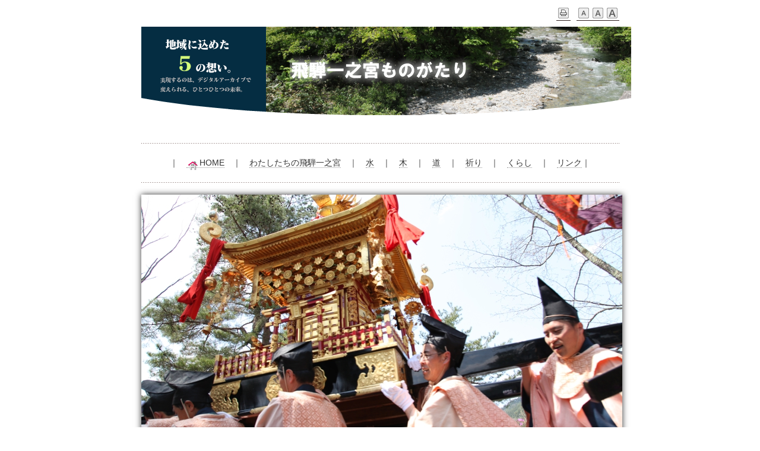

--- FILE ---
content_type: text/html
request_url: http://kuzelabo.com/ichinomiya/
body_size: 3194
content:
<!DOCTYPE html>

<html lang="ja-JP">
<head>
<meta http-equiv="content-type" content="text/html; charset=UTF-8" />
<meta name="robots" content="" />
<meta name="keywords" content="" />
<meta name="description" content="" />



<meta property="og:title" content="トップページ" />
<meta property="og:type" content="website" />
<meta property="og:image" content="http:///bdflashinfo/thumbnail.png" />
<meta property="og:url" content="http://index.html" />
<meta property="og:site_name" content="New Site 27" />
<meta property="og:description" content="" />
<link rel="canonical" href="http://index.html" />

<title>トップページ</title>

<link rel="stylesheet" type="text/css" href="_module/layout/style.css" id="layout-css" />
<link rel="stylesheet" type="text/css" href="_module/layout/_else.css" id="options-css" />
<link rel="stylesheet" type="text/css" href="_module/theme/default08/style.css" id="theme-css" />
<link rel="stylesheet" type="text/css" href="index.css?3477567902v506m" id="page-css" />
<script type="text/javascript" src="_module/js/script.js?l=0,t=default08,f=g,fs=m,c=104b" charset="utf-8" id="script-js"></script>
<!-- custom_tags_start -->
<script type="text/javascript">
</script>
<!-- custom_tags_end -->


</head>
<body id="L02" class="ML00">
<div id="page" class="thunder-bg"><div class="wind-bg">
<h1 id="page-title">トップページ</h1>
<noscript><div id="no-script"><img src="_module/js/parts/noscript.gif" width="600" height="30" alt="Enable JavaScript in your browser. このウェブサイトはJavaScriptをオンにしてご覧下さい。" /><br /></div></noscript>

<div id="area-header" class="area noskin"><div class="wrap">
<div class="atl"></div><div class="atr"></div><div class="atc"></div><div class="amm"><div class="aml"></div><div class="amr"></div><div class="amc">
<div id="bk6766" class="block plain"><div class="col-1"><div class="simple skin-1 type-1"><div class="lhm mgn">
<div class="column set-1">

<p class="ar"><!-- custom_tags_start -->
<span class="bdset bdset-3"><span class="bdprint"><a href="#"><span>印刷用表示 |</span></a></span><span class="bdtext"><a class="size-s" href="#"><span>テキストサイズ　小 |</span></a><a class="size-m" href="#"><span>中 |</span></a><a class="size-l" href="#"><span>大 |</span></a><br class="clear"/></span><br class="clear"/></span>
<!-- custom_tags_end --></p></div>
</div></div></div></div>


<div id="bk7091" class="block plain"><div class="col-1"><div class="simple skin-1 type-1"><div class="lhm mgn">
<div class="column set-1">

<p class="ar"><span class="img"><img src="_src/sc2496/sign.png" width="825" height="150" alt="" /></span><br />
<br /></p></div>
</div></div></div></div>
</div></div><div class="abl"></div><div class="abr"></div><div class="abc"></div></div></div>

<div id="area-billboard" class="area noskin"><div class="wrap">
<div class="atl"></div><div class="atr"></div><div class="atc"></div><div class="amm"><div class="aml"></div><div class="amr"></div><div class="amc">
<div id="bk7102" class="block plain"><div class="col-1"><div class="simple skin-1 type-1"><div class="lhm mgn">
<div class="column set-1">

<div class="hr"></div></div>
</div></div></div></div>


<div id="bk6615" class="block plain"><div class="col-1"><div class="simple skin-3 type-1"><div class="lhm mgn">
<div class="column set-1">

<p class="ac"><span class="fsize_l">｜　</span><span class="fsize_l"><a href="index.html"><img src="_src/sc148af/Real_col_HomeA.png" alt="LinkIcon" />HOME</a></span><span class="fsize_l">　｜　</span><span class="fsize_l"><a href="pg420.html">わたしたちの飛騨一之宮</a></span><span class="fsize_l">　｜　</span><span class="fsize_l"><a href="pg221.html">水</a></span><span class="fsize_l">　｜　</span><span class="fsize_l"><a href="pg218.html">木</a></span><span class="fsize_l">　｜　</span><span class="fsize_l"><a href="pg224.html">道</a></span><span class="fsize_l">　｜　</span><span class="fsize_l"><a href="pg225.html">祈り</a></span><span class="fsize_l">　｜　</span><span class="fsize_l"><a href="pg227.html">くらし</a></span><span class="fsize_l">　｜　</span><span class="fsize_l"><a href="pg448.html">リンク</a></span><span class="fsize_l">｜</span></p></div>
</div></div></div></div>


<div id="bk7101" class="block plain"><div class="col-1"><div class="simple skin-1 type-1"><div class="lhm mgn">
<div class="column set-1">

<div class="hr"></div></div>
</div></div></div></div>


<div id="bk6346" class="block plain"><div class="col-1"><div class="simple skin-1 type-1"><div class="lhm mgn">
<div class="column set-1">

<p class="ac"><span class="bd-slide fade_nm bd-slide-auto bd-slide-loop" style="width:810px; height:400px;"><span class="slide-img"><img src="_src/sc2380/IMG_0652.JPG" width="810" height="400" alt="" /></span><span class="slide-img"><img src="_src/sc2381/DSC_0154.JPG" width="810" height="400" alt="" /></span><span class="slide-img"><img src="_src/sc2382/IMG_2179.JPG" width="810" height="400" alt="" /></span><span class="slide-img"><img src="_src/sc2383/DSC_0128.JPG" width="810" height="400" alt="" /></span><span class="slide-img"><img src="_src/sc2384/IMG_2142.JPG" width="810" height="400" alt="" /></span><span class="slide-img"><img src="_src/sc2385/DSC_0010.JPG" width="810" height="400" alt="" /></span></span></p></div>
</div></div></div></div>


<div id="bk7103" class="block plain"><div class="col-1"><div class="simple skin-1 type-1"><div class="lhm mgn">
<div class="column set-1">

<div class="hr"></div></div>
</div></div></div></div>
</div></div><div class="abl"></div><div class="abr"></div><div class="abc"></div></div></div>

<div id="area-contents" class="area noskin"><div class="wrap">
<div class="atl"></div><div class="atr"></div><div class="atc"></div><div class="amm"><div class="aml c-aml"></div><div class="amr c-amr"></div><div class="amc c-amc">

<div id="main-group"><div class="core">
<div id="area-main" class="area noskin"><div class="wrap">
<div class="atl"></div><div class="atr"></div><div class="atc"></div><div class="amm"><div class="aml"></div><div class="amr"></div><div class="amc">
<div id="bk6367" class="block plain"><div class="col-1"><div class="simple skin-1 type-1"><div class="lhm mgn">
<div class="column set-1">

<p class="ac"><span class="img"><a href="pg420.html"><img src="_src/sc2357/sign.jpg" width="260" height="78" alt="" /></a></span>　　<span class="img"><a href="pg221.html"><img src="_src/sc2359/sign.jpg" width="260" height="78" alt="" /></a></span></p></div>
</div></div></div></div>


<div id="bk6368" class="block plain"><div class="col-1"><div class="simple skin-1 type-1"><div class="lhm mgn">
<div class="column set-1">

<p class="ac"><span class="img"><a href="pg218.html"><img src="_src/sc2360/sign.jpg" width="260" height="77" alt="" /></a></span>　　<span class="img"><a href="pg224.html"><img src="_src/sc2361/sign.jpg" width="260" height="78" alt="" /></a></span></p></div>
</div></div></div></div>


<div id="bk6369" class="block plain"><div class="col-1"><div class="simple skin-1 type-1"><div class="lhm mgn">
<div class="column set-1">

<p class="ac"><span class="img"><a href="pg225.html"><img src="_src/sc2362/sign.jpg" width="260" height="78" alt="" /></a></span>　　<span class="img"><a href="pg227.html"><img src="_src/sc2363/sign.jpg" width="260" height="78" alt="" /></a></span></p></div>
</div></div></div></div>
</div></div><div class="abl"></div><div class="abr"></div><div class="abc"></div></div></div></div>

<div id="area-side-b" class="area noskin side-group"><div class="wrap">
<div class="atl"></div><div class="atr"></div><div class="atc"></div><div class="amm"><div class="aml"></div><div class="amr"></div><div class="amc">

</div></div><div class="abl"></div><div class="abr"></div><div class="abc"></div></div></div></div>

<div id="area-side-a" class="area noskin side-group"><div class="wrap">
<div class="atl"></div><div class="atr"></div><div class="atc"></div><div class="amm"><div class="aml"></div><div class="amr"></div><div class="amc">
<div id="bk6799" class="block plain"><div class="col-1"><div class="simple skin-1 type-1"><div class="lhm mgn">
<div class="column set-1">

<h4><span class="min fsize_l">飛騨一之宮ものがたり</span></h4>

<p><span class="fsize_s">タイトルにある「ものがたり」ですが、これは「おはなし」という意味のほかに、フランスの言葉で「歴史」という意味も込められています。これからも皆さんは、飛騨一之宮でいろいろなことを体験をするでしょう。そのもがたりの一つひとつは、飛騨一之宮の歴史になります。いままでの飛騨一之宮のものがたりを知り、それが糧となり、これからも飛騨一之宮之ものがたりが続いていくことことを願い、このタイトルを名付けました。</span><span class="fsize_s">・・・　</span><span class="fsize_ss"><a href="pg415.html">はじめにを読む</a></span></p></div>
</div></div></div></div>
</div></div><div class="abl"></div><div class="abr"></div><div class="abc"></div></div></div>

</div></div><div class="abl"></div><div class="abr"></div><div class="abc"></div></div></div>
<div id="blank-footer"></div>
</div></div>

<div id="area-footer" class="area noskin"><div class="wrap">
<div class="atl"></div><div class="atr"></div><div class="atc"></div><div class="amm"><div class="aml"></div><div class="amr"></div><div class="amc">
<div id="bk7104" class="block plain"><div class="col-1"><div class="simple skin-1 type-1"><div class="lhm mgn">
<div class="column set-1">

<div class="hr"></div></div>
</div></div></div></div>


<div id="bk6808" class="block index framed"><div class="col-5"><div class="simple skin-1 type-1"><div class="lhm mgn frame-2"><div class="btl"></div><div class="btr"></div><div class="btc"></div><div class="bmm"><div class="bml"></div><div class="bmr"></div><div class="bmc">

<table class="table">

<tr><td class="cmc set-1">

<!--クイックリンク（3段） 記事に関連するリンク集を作るテンプレートです。-->

<p><strong><span class="min">水</span></strong></p>

<div class="hr"></div>

<p><span class="min"><a href="pg242.html">水のふるさとを訪ねて</a></span><br />
<span class="min"><a href="pg243.html">水のあるくらし</a></span><br />
<span class="min"><a href="pg244.html">源流から日本海</a></span><br />
<span class="min"><a href="pg245.html">川の移り変わり</a></span><br />
<span class="min"><a href="pg246.html">座禅石</a></span><br />
<span class="min"><a href="pg325.html">バイカモ</a></span></p></td><td class="cmc set-2">

<p><strong><span class="min">木</span></strong></p>

<div class="hr"></div>

<p><span class="min"><a href="pg249.html">ツメタの大イチイ</a></span><br />
<span class="min"><a href="pg250.html">水無神社の大杉</a></span><br />
<span class="min"><a href="pg251.html">臥流桜</a></span><br />
<span class="min"><a href="pg252.html">苅安峠の松</a></span><br />
<span class="min"><a href="pg261.html">ヌクイ谷の赤松</a></span></p></td><td class="cmc set-3">

<p><strong><span class="min">道</span></strong></p>

<div class="hr"></div>

<p><span class="min"><a href="pg253.html">位山古道の整備</a></span><br />
<span class="min"><a href="pg262.html">位山古道の地図</a></span><br />
<span class="min"><a href="pg263.html">位山匠の道</a></span><br />
<span class="min"><a href="pg254.html">JR</a></span><br />
<span class="min"><a href="pg255.html">宮峠</a></span><br />
<span class="min"><a href="pg265.html">宮トンネル</a></span></p></td><td class="cmc set-4">

<p><strong><span class="min">祈り</span></strong></p>

<div class="hr"></div>

<p><span class="min"><a href="pg256.html">起源と祭神</a></span><br />
<span class="min"><a href="pg266.html">歌碑</a></span><br />
<span class="min"><a href="pg267.html">歴史</a></span><br />
<span class="min"><a href="pg268.html">笏木の献上</a></span><br />
<span class="min"><a href="pg269.html">例祭神事</a></span><br />
<span class="min"><a href="pg270.html">例祭神事神事芸能の伝承</a></span><br />
<span class="min"><a href="pg271.html">飛騨生きびな祭り</a></span><br />
<span class="min"><a href="pg272.html">闘鶏楽</a></span><br />
<span class="min"><a href="pg273.html">神代踊</a></span><br />
<span class="min"><a href="pg362.html">獅子舞</a></span><br />
<span class="min"><a href="pg257.html">大幢寺</a></span><br />
<span class="min"><a href="pg258.html">巨石</a></span></p></td><td class="cmc set-5">

<p><strong><span class="min">くらし</span></strong></p>

<div class="hr"></div>

<p><span class="min"><a href="pg259.html">縄文時代の遺跡</a></span><br />
<span class="min"><a href="pg275.html">両面宿儺</a></span><br />
<span class="min"><a href="pg260.html">わたしたちの町の伝統工芸</a></span><br />
<span class="min"><a href="pg276.html">飛騨の宮笠（一位笠）</a></span><br />
<span class="min"><a href="pg277.html">伝える技術とささえる条件</a></span><br />
<span class="min"><a href="pg278.html">伝わる技術と問題点</a></span></p></td></tr></table>

</div></div><div class="bbl"></div><div class="bbr"></div><div class="bbc"></div>
</div></div></div></div>
</div></div><div class="abl"></div><div class="abr"></div><div class="abc"></div></div></div>
</body>
</html>

--- FILE ---
content_type: application/javascript
request_url: http://kuzelabo.com/ichinomiya/_module/slide/fade_nm/engine.js?tm=1768866804054&_=1768866804055
body_size: 1156
content:
bd.slide.Fade_nm = function() {
	this.init.apply(this, arguments);
};

bd.slide.Fade_nm.prototype = {
	slices: 1,
	isReady: false,
	
	init: function() {
		bd.util.addCss(bindobj.moduleroot + '/slide/_common/nivo-slider.css');
		bd.util.addCss(bindobj.moduleroot + '/slide/_common/custom-nivo-slider.css');
		
		jQuery.ajax({
			url: bindobj.moduleroot + '/slide/_common/jquery.nivo.slider.pack.js',
			dataType: 'script',
			context: this,
			success: this.callback
		});
	},
	
	callback: function() {
		this.isReady = true;
	},
	
	render: function( elem, autost, loop ) {
		var el = jQuery(elem);
		var h  = el.height();
		var w = el.width();
		
		var slide = jQuery('<div></div>').css({
			width: w,
			height: h,
			display: 'none'
		});
		
		var total = 0;
		jQuery('span', el).each(function(i, e) {
			var els = e.childNodes;
			var img = null;
			var anc = null;
			var ttl = '';
			for (var i=0; i < els.length; i++) {
				var e = els[ i ];
				if (e.nodeType == 1) {
					if (e.tagName == 'IMG') {
						img = e;
						total++;
						if (anc != null) anc.append(img);
					} else if (e.tagName == 'A') {
						anc = e;
						total++;
					} else if (e.tagName == 'SPAN') {
						ttl = jQuery(e).text();
						if (img != null) img.title = ttl;
						else if (anc != null) {
							jQuery('img', anc).attr('title', ttl);
						}
					}
				}
			}
			
			if (anc != null) {
				slide.append(anc);
			} else if (img != null) {
				slide.append(img);
			}
		});
		
		slide.insertBefore(elem);
		el.remove();
		
		slide.nivoSlider({
			effect: 'fade',
			slices: this.slices,
			animSpeed:1000,
			pauseTime:6000,
			startSlide:0,
			pauseOnHover: false,
			controlNav: false,
			manualAdvance: bd.util.onEditBlock() || !autost,
			slideshowEnd: function() {
				if (loop==false) slide.data( 'nivo:vars' ).stop = true;
			}
		});
		
		slide.css({
			'-moz-box-shadow' : '0px 0px 10px #333',
			'-webkit-box-shadow' : '0px 0px 10px #333',
			'box-shadow' : '0px 0px 10px #333'
		});
		
		jQuery('.nivo-caption p', slide).css('color', '#ffffff');
		jQuery('a', slide).css({
			'border': 'none',
			'background-color': 'transparent'
		});
		jQuery('a.nivo-nextNav', slide).css({
			'position': 'absolute'
		});
		jQuery('a.nivo-prevNav', slide).css({
			'position': 'absolute'
		});
		
		var navWidth = total * 13;
		jQuery('.nivo-controlNav', slide).css('left', ((w - navWidth) / 2) + 'px');
		
		slide.fadeIn(function(){
			bd.util.bdRefresh();
			Bindfooter.set();
		});
	}
};

function omitPx(src) {
	return src.replace('px', '');
}
